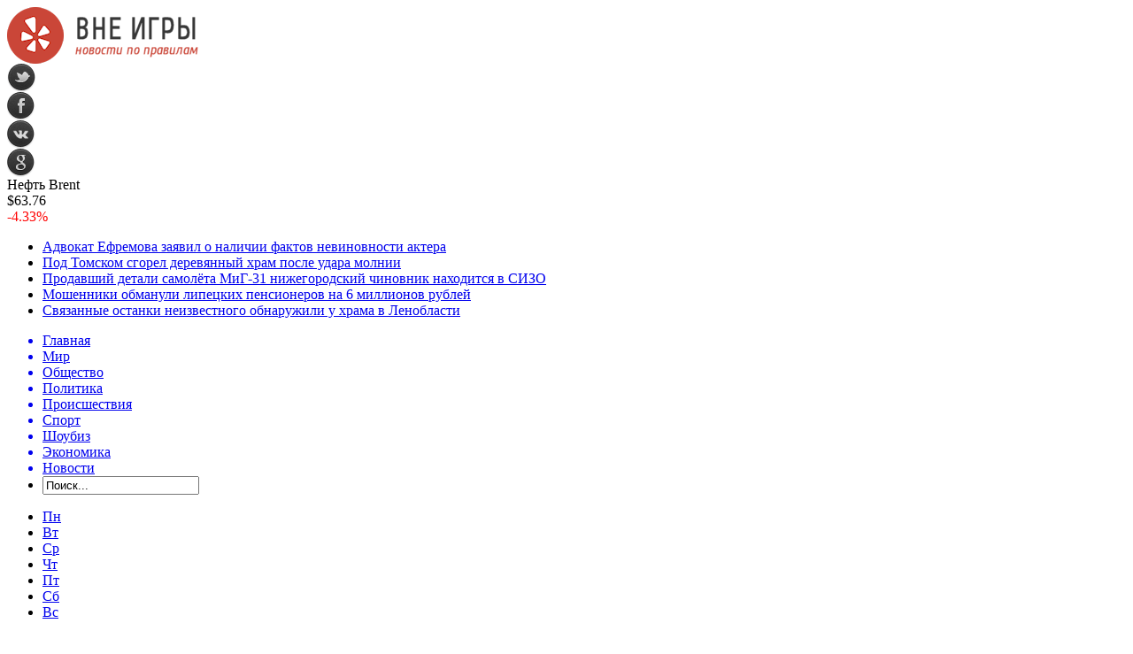

--- FILE ---
content_type: text/html; charset=UTF-8
request_url: http://kaspianchoob.com/%D0%B2-%D0%BC%D0%BE%D1%81%D0%BA%D0%B2%D0%B5-%D1%82%D0%B0%D0%BA%D1%81%D0%B8%D1%81%D1%82-%D1%81%D1%82%D0%B0%D0%BB-%D0%B6%D0%B5%D1%80%D1%82%D0%B2%D0%BE%D0%B9-%D1%81%D0%B5%D0%BA%D1%81%D1%83%D0%B0%D0%BB/
body_size: 9812
content:
<!DOCTYPE html PUBLIC "-//W3C//DTD XHTML 1.0 Transitional//EN" "http://www.w3.org/TR/xhtml1/DTD/xhtml1-transitional.dtd">
<html xmlns="http://www.w3.org/1999/xhtml">
<head>
<meta http-equiv="Content-Type" content="text/html; charset=utf-8" />

<title>В Москве таксист стал жертвой сексуальных домогательств со стороны уролога</title>
<meta name="description" content="Курьёзный случай произошёл в одной из московских клиник в районе Западное Дегунино. В России обвинения в сексуальных домогательствах всплывают не так часто, как в западных странах. Тем более, в домогательствах гомосексуального характера. Однако именно это произошло, исходя из заявления таксиста среднеазиатского происхождения по имени Рамазан." />

<link rel="Shortcut Icon" href="http://kaspianchoob.com/favicon.png" type="image/x-icon" />
<link rel="alternate" type="application/rss+xml" title="Вне игры - RSS" href="http://kaspianchoob.com/feed/" />
<link rel="stylesheet" href="http://kaspianchoob.com/wp-content/themes/games/style.css" type="text/css" />
<script src="//ajax.googleapis.com/ajax/libs/jquery/2.1.4/jquery.min.js"></script>
<link href='http://fonts.googleapis.com/css?family=Cuprum:400,400italic&subset=cyrillic' rel='stylesheet' type='text/css'><meta name='robots' content='max-image-preview:large' />
<style id='classic-theme-styles-inline-css' type='text/css'>
/*! This file is auto-generated */
.wp-block-button__link{color:#fff;background-color:#32373c;border-radius:9999px;box-shadow:none;text-decoration:none;padding:calc(.667em + 2px) calc(1.333em + 2px);font-size:1.125em}.wp-block-file__button{background:#32373c;color:#fff;text-decoration:none}
</style>
<style id='global-styles-inline-css' type='text/css'>
body{--wp--preset--color--black: #000000;--wp--preset--color--cyan-bluish-gray: #abb8c3;--wp--preset--color--white: #ffffff;--wp--preset--color--pale-pink: #f78da7;--wp--preset--color--vivid-red: #cf2e2e;--wp--preset--color--luminous-vivid-orange: #ff6900;--wp--preset--color--luminous-vivid-amber: #fcb900;--wp--preset--color--light-green-cyan: #7bdcb5;--wp--preset--color--vivid-green-cyan: #00d084;--wp--preset--color--pale-cyan-blue: #8ed1fc;--wp--preset--color--vivid-cyan-blue: #0693e3;--wp--preset--color--vivid-purple: #9b51e0;--wp--preset--gradient--vivid-cyan-blue-to-vivid-purple: linear-gradient(135deg,rgba(6,147,227,1) 0%,rgb(155,81,224) 100%);--wp--preset--gradient--light-green-cyan-to-vivid-green-cyan: linear-gradient(135deg,rgb(122,220,180) 0%,rgb(0,208,130) 100%);--wp--preset--gradient--luminous-vivid-amber-to-luminous-vivid-orange: linear-gradient(135deg,rgba(252,185,0,1) 0%,rgba(255,105,0,1) 100%);--wp--preset--gradient--luminous-vivid-orange-to-vivid-red: linear-gradient(135deg,rgba(255,105,0,1) 0%,rgb(207,46,46) 100%);--wp--preset--gradient--very-light-gray-to-cyan-bluish-gray: linear-gradient(135deg,rgb(238,238,238) 0%,rgb(169,184,195) 100%);--wp--preset--gradient--cool-to-warm-spectrum: linear-gradient(135deg,rgb(74,234,220) 0%,rgb(151,120,209) 20%,rgb(207,42,186) 40%,rgb(238,44,130) 60%,rgb(251,105,98) 80%,rgb(254,248,76) 100%);--wp--preset--gradient--blush-light-purple: linear-gradient(135deg,rgb(255,206,236) 0%,rgb(152,150,240) 100%);--wp--preset--gradient--blush-bordeaux: linear-gradient(135deg,rgb(254,205,165) 0%,rgb(254,45,45) 50%,rgb(107,0,62) 100%);--wp--preset--gradient--luminous-dusk: linear-gradient(135deg,rgb(255,203,112) 0%,rgb(199,81,192) 50%,rgb(65,88,208) 100%);--wp--preset--gradient--pale-ocean: linear-gradient(135deg,rgb(255,245,203) 0%,rgb(182,227,212) 50%,rgb(51,167,181) 100%);--wp--preset--gradient--electric-grass: linear-gradient(135deg,rgb(202,248,128) 0%,rgb(113,206,126) 100%);--wp--preset--gradient--midnight: linear-gradient(135deg,rgb(2,3,129) 0%,rgb(40,116,252) 100%);--wp--preset--font-size--small: 13px;--wp--preset--font-size--medium: 20px;--wp--preset--font-size--large: 36px;--wp--preset--font-size--x-large: 42px;--wp--preset--spacing--20: 0.44rem;--wp--preset--spacing--30: 0.67rem;--wp--preset--spacing--40: 1rem;--wp--preset--spacing--50: 1.5rem;--wp--preset--spacing--60: 2.25rem;--wp--preset--spacing--70: 3.38rem;--wp--preset--spacing--80: 5.06rem;--wp--preset--shadow--natural: 6px 6px 9px rgba(0, 0, 0, 0.2);--wp--preset--shadow--deep: 12px 12px 50px rgba(0, 0, 0, 0.4);--wp--preset--shadow--sharp: 6px 6px 0px rgba(0, 0, 0, 0.2);--wp--preset--shadow--outlined: 6px 6px 0px -3px rgba(255, 255, 255, 1), 6px 6px rgba(0, 0, 0, 1);--wp--preset--shadow--crisp: 6px 6px 0px rgba(0, 0, 0, 1);}:where(.is-layout-flex){gap: 0.5em;}:where(.is-layout-grid){gap: 0.5em;}body .is-layout-flex{display: flex;}body .is-layout-flex{flex-wrap: wrap;align-items: center;}body .is-layout-flex > *{margin: 0;}body .is-layout-grid{display: grid;}body .is-layout-grid > *{margin: 0;}:where(.wp-block-columns.is-layout-flex){gap: 2em;}:where(.wp-block-columns.is-layout-grid){gap: 2em;}:where(.wp-block-post-template.is-layout-flex){gap: 1.25em;}:where(.wp-block-post-template.is-layout-grid){gap: 1.25em;}.has-black-color{color: var(--wp--preset--color--black) !important;}.has-cyan-bluish-gray-color{color: var(--wp--preset--color--cyan-bluish-gray) !important;}.has-white-color{color: var(--wp--preset--color--white) !important;}.has-pale-pink-color{color: var(--wp--preset--color--pale-pink) !important;}.has-vivid-red-color{color: var(--wp--preset--color--vivid-red) !important;}.has-luminous-vivid-orange-color{color: var(--wp--preset--color--luminous-vivid-orange) !important;}.has-luminous-vivid-amber-color{color: var(--wp--preset--color--luminous-vivid-amber) !important;}.has-light-green-cyan-color{color: var(--wp--preset--color--light-green-cyan) !important;}.has-vivid-green-cyan-color{color: var(--wp--preset--color--vivid-green-cyan) !important;}.has-pale-cyan-blue-color{color: var(--wp--preset--color--pale-cyan-blue) !important;}.has-vivid-cyan-blue-color{color: var(--wp--preset--color--vivid-cyan-blue) !important;}.has-vivid-purple-color{color: var(--wp--preset--color--vivid-purple) !important;}.has-black-background-color{background-color: var(--wp--preset--color--black) !important;}.has-cyan-bluish-gray-background-color{background-color: var(--wp--preset--color--cyan-bluish-gray) !important;}.has-white-background-color{background-color: var(--wp--preset--color--white) !important;}.has-pale-pink-background-color{background-color: var(--wp--preset--color--pale-pink) !important;}.has-vivid-red-background-color{background-color: var(--wp--preset--color--vivid-red) !important;}.has-luminous-vivid-orange-background-color{background-color: var(--wp--preset--color--luminous-vivid-orange) !important;}.has-luminous-vivid-amber-background-color{background-color: var(--wp--preset--color--luminous-vivid-amber) !important;}.has-light-green-cyan-background-color{background-color: var(--wp--preset--color--light-green-cyan) !important;}.has-vivid-green-cyan-background-color{background-color: var(--wp--preset--color--vivid-green-cyan) !important;}.has-pale-cyan-blue-background-color{background-color: var(--wp--preset--color--pale-cyan-blue) !important;}.has-vivid-cyan-blue-background-color{background-color: var(--wp--preset--color--vivid-cyan-blue) !important;}.has-vivid-purple-background-color{background-color: var(--wp--preset--color--vivid-purple) !important;}.has-black-border-color{border-color: var(--wp--preset--color--black) !important;}.has-cyan-bluish-gray-border-color{border-color: var(--wp--preset--color--cyan-bluish-gray) !important;}.has-white-border-color{border-color: var(--wp--preset--color--white) !important;}.has-pale-pink-border-color{border-color: var(--wp--preset--color--pale-pink) !important;}.has-vivid-red-border-color{border-color: var(--wp--preset--color--vivid-red) !important;}.has-luminous-vivid-orange-border-color{border-color: var(--wp--preset--color--luminous-vivid-orange) !important;}.has-luminous-vivid-amber-border-color{border-color: var(--wp--preset--color--luminous-vivid-amber) !important;}.has-light-green-cyan-border-color{border-color: var(--wp--preset--color--light-green-cyan) !important;}.has-vivid-green-cyan-border-color{border-color: var(--wp--preset--color--vivid-green-cyan) !important;}.has-pale-cyan-blue-border-color{border-color: var(--wp--preset--color--pale-cyan-blue) !important;}.has-vivid-cyan-blue-border-color{border-color: var(--wp--preset--color--vivid-cyan-blue) !important;}.has-vivid-purple-border-color{border-color: var(--wp--preset--color--vivid-purple) !important;}.has-vivid-cyan-blue-to-vivid-purple-gradient-background{background: var(--wp--preset--gradient--vivid-cyan-blue-to-vivid-purple) !important;}.has-light-green-cyan-to-vivid-green-cyan-gradient-background{background: var(--wp--preset--gradient--light-green-cyan-to-vivid-green-cyan) !important;}.has-luminous-vivid-amber-to-luminous-vivid-orange-gradient-background{background: var(--wp--preset--gradient--luminous-vivid-amber-to-luminous-vivid-orange) !important;}.has-luminous-vivid-orange-to-vivid-red-gradient-background{background: var(--wp--preset--gradient--luminous-vivid-orange-to-vivid-red) !important;}.has-very-light-gray-to-cyan-bluish-gray-gradient-background{background: var(--wp--preset--gradient--very-light-gray-to-cyan-bluish-gray) !important;}.has-cool-to-warm-spectrum-gradient-background{background: var(--wp--preset--gradient--cool-to-warm-spectrum) !important;}.has-blush-light-purple-gradient-background{background: var(--wp--preset--gradient--blush-light-purple) !important;}.has-blush-bordeaux-gradient-background{background: var(--wp--preset--gradient--blush-bordeaux) !important;}.has-luminous-dusk-gradient-background{background: var(--wp--preset--gradient--luminous-dusk) !important;}.has-pale-ocean-gradient-background{background: var(--wp--preset--gradient--pale-ocean) !important;}.has-electric-grass-gradient-background{background: var(--wp--preset--gradient--electric-grass) !important;}.has-midnight-gradient-background{background: var(--wp--preset--gradient--midnight) !important;}.has-small-font-size{font-size: var(--wp--preset--font-size--small) !important;}.has-medium-font-size{font-size: var(--wp--preset--font-size--medium) !important;}.has-large-font-size{font-size: var(--wp--preset--font-size--large) !important;}.has-x-large-font-size{font-size: var(--wp--preset--font-size--x-large) !important;}
.wp-block-navigation a:where(:not(.wp-element-button)){color: inherit;}
:where(.wp-block-post-template.is-layout-flex){gap: 1.25em;}:where(.wp-block-post-template.is-layout-grid){gap: 1.25em;}
:where(.wp-block-columns.is-layout-flex){gap: 2em;}:where(.wp-block-columns.is-layout-grid){gap: 2em;}
.wp-block-pullquote{font-size: 1.5em;line-height: 1.6;}
</style>
<script type="text/javascript" id="wp-postviews-cache-js-extra">
/* <![CDATA[ */
var viewsCacheL10n = {"admin_ajax_url":"http:\/\/kaspianchoob.com\/wp-admin\/admin-ajax.php","post_id":"30215"};
/* ]]> */
</script>
<script type="text/javascript" src="http://kaspianchoob.com/wp-content/plugins/post-views-counter-x/postviews-cache.js?ver=6.5.5" id="wp-postviews-cache-js"></script>
<link rel="canonical" href="http://kaspianchoob.com/%d0%b2-%d0%bc%d0%be%d1%81%d0%ba%d0%b2%d0%b5-%d1%82%d0%b0%d0%ba%d1%81%d0%b8%d1%81%d1%82-%d1%81%d1%82%d0%b0%d0%bb-%d0%b6%d0%b5%d1%80%d1%82%d0%b2%d0%be%d0%b9-%d1%81%d0%b5%d0%ba%d1%81%d1%83%d0%b0%d0%bb/" />
<link rel="alternate" type="application/json+oembed" href="http://kaspianchoob.com/wp-json/oembed/1.0/embed?url=http%3A%2F%2Fkaspianchoob.com%2F%25d0%25b2-%25d0%25bc%25d0%25be%25d1%2581%25d0%25ba%25d0%25b2%25d0%25b5-%25d1%2582%25d0%25b0%25d0%25ba%25d1%2581%25d0%25b8%25d1%2581%25d1%2582-%25d1%2581%25d1%2582%25d0%25b0%25d0%25bb-%25d0%25b6%25d0%25b5%25d1%2580%25d1%2582%25d0%25b2%25d0%25be%25d0%25b9-%25d1%2581%25d0%25b5%25d0%25ba%25d1%2581%25d1%2583%25d0%25b0%25d0%25bb%2F" />
<link rel="alternate" type="text/xml+oembed" href="http://kaspianchoob.com/wp-json/oembed/1.0/embed?url=http%3A%2F%2Fkaspianchoob.com%2F%25d0%25b2-%25d0%25bc%25d0%25be%25d1%2581%25d0%25ba%25d0%25b2%25d0%25b5-%25d1%2582%25d0%25b0%25d0%25ba%25d1%2581%25d0%25b8%25d1%2581%25d1%2582-%25d1%2581%25d1%2582%25d0%25b0%25d0%25bb-%25d0%25b6%25d0%25b5%25d1%2580%25d1%2582%25d0%25b2%25d0%25be%25d0%25b9-%25d1%2581%25d0%25b5%25d0%25ba%25d1%2581%25d1%2583%25d0%25b0%25d0%25bb%2F&#038;format=xml" />
</head>

<body>

<div id="preha"></div>

<div id="prewap">
<div id="wrapper">

	<div id="header">
		<div class="logo"><a href="http://kaspianchoob.com" title="Вне игры - новости по правилам"><img src="http://kaspianchoob.com/img/logo.png" width="216" height="64" alt="Вне игры - новости по правилам" /></a></div>
		<div class="zalogo">
			<div class="soca">
				<!--noindex-->
					<div class="socilo"><a href="http://kaspianchoob.com/red.php?https://twitter.com/" rel="nofollow" target="_blank"><img src="http://kaspianchoob.com/img/so1.png" width="32" height="32" /></a></div>
					<div class="socilo"><a href="http://kaspianchoob.com/red.php?https://www.facebook.com/" rel="nofollow" target="_blank"><img src="http://kaspianchoob.com/img/so2.png" width="32" height="32" /></a></div>
					<div class="socilo"><a href="http://kaspianchoob.com/red.php?https://vk.com/" rel="nofollow" target="_blank"><img src="http://kaspianchoob.com/img/so3.png" width="32" height="32" /></a></div>
					<div class="socilo"><a href="http://kaspianchoob.com/red.php?https://plus.google.com/" rel="nofollow" target="_blank"><img src="http://kaspianchoob.com/img/so4.png" width="32" height="32" /></a></div>
					<div class="newser"></div>
				<!--/noindex-->	
			</div>
			<!--noindex-->
			<div class="neft">
			
<div class="valzag">
	<div class="rkurs2" title="Цена на нефть марки Brent">Нефть Brent</div>
	<div class="neftcen">$63.76</div>
<div class="neftraz"><font color="red">-4.33%</font></div></div>			</div>
			<!--/noindex-->
		</div>
	</div>
	
	<div class="sliner">
	<ul>
				<li><a href="http://kaspianchoob.com/advokat-efremova-zayavil-o-nalichii-faktov-nevinovnosti-aktera/">Адвокат Ефремова заявил о наличии фактов невиновности актера</a></li>
				<li><a href="http://kaspianchoob.com/pod-tomskom-sgorel-derevyannyj-hram-posle-udara-molnii/">Под Томском сгорел деревянный храм после удара молнии</a></li>
				<li><a href="http://kaspianchoob.com/prodavshij-detali-samolyota-mig-31-nizhegorodskij-chinovnik-nahoditsya-v-sizo/">Продавший детали самолёта МиГ-31 нижегородский чиновник находится в СИЗО</a></li>
				<li><a href="http://kaspianchoob.com/moshenniki-obmanuli-lipeczkih-pensionerov-na-6-millionov-rublej/">Мошенники обманули липецких пенсионеров на 6 миллионов рублей</a></li>
				<li><a href="http://kaspianchoob.com/svyazannye-ostanki-neizvestnogo-obnaruzhili-u-hrama-v-lenoblasti/">Связанные останки неизвестного обнаружили у храма в Ленобласти</a></li>
			</ul>	
	</div>

	<div class="menuhi">

	
	<div class="menu2">
		<ul>	
				<a href="http://kaspianchoob.com/"><li class="current"><div class="strela">Главная</div></li></a>
				
				<a href="http://kaspianchoob.com/vmire/"><li>Мир</li></a>
				
				<a href="http://kaspianchoob.com/narod/"><li>Общество</li></a>
				
				<a href="http://kaspianchoob.com/politika/"><li>Политика</li></a>
				
				<a href="http://kaspianchoob.com/happens/"><li class="current"><div class="strela">Происшествия</div></li></a>
				
				<a href="http://kaspianchoob.com/sport/"><li>Спорт</li></a>
				
				<a href="http://kaspianchoob.com/showbiz/"><li>Шоубиз</li></a>
				
				<a href="http://kaspianchoob.com/ekonomika/"><li>Экономика</li></a>
				
				<a href="http://kaspianchoob.com/novosti/"><li>Новости</li></a>
				
		<li class="poisk">
			<form method="get" id="searchform" action="/index.php">
			<div class="search">
			<input name="s" class="slovof" maxlength="20"  class="inputbox" type="text" size="20" value="Поиск..."  onblur="if (this.value=='') this.value='Поиск...';" onfocus="if (this.value=='Поиск...') this.value='';" />
			</div>
			</form>
		</li>
		
		</ul>
	</div>
	
	<div class="podmenu2"></div>

	
	</div>
	
</div>
</div>


<div id="bugatop"></div>
<div id="mblos">
<div id="wrapper">
	<div id="vkulleft" >
			<!--noindex-->
	<div class="segcal">
		<ul>
			<li class=""><a href="http://kaspianchoob.com/2026/01/12">Пн</a></li>
<li class=""><a href="http://kaspianchoob.com/2026/01/13">Вт</a></li>
<li class=""><a href="http://kaspianchoob.com/2026/01/14">Ср</a></li>
<li class=""><a href="http://kaspianchoob.com/2026/01/15">Чт</a></li>
<li class=""><a href="http://kaspianchoob.com/2026/01/16">Пт</a></li>
<li class=""><a href="http://kaspianchoob.com/2026/01/17">Сб</a></li>
<li class="segday"><a href="http://kaspianchoob.com/2026/01/18">Вс</a></li>
		</ul>
	</div>
	<!--/noindex-->
		

	
							<div id="novost">

				<h1>В Москве таксист стал жертвой сексуальных домогательств со стороны уролога</h1>
				
				<div id="podzag">
					<div id="rubr"><div id="breadcrumb"><ul><li><a href="http://kaspianchoob.com">Главная</a></li><li>&gt;</li><li><a href="http://kaspianchoob.com/happens/">Происшествия</a></li></ul></div></div>
					<!--noindex-->
					<div id="delilka">
	<img src="http://kaspianchoob.com/wp-content/themes/games/modules/soc/vk.png" width="18" height="18" title="Поделиться ссылкой ВКонтакте" style="cursor:pointer;" onclick="window.open('http://vkontakte.ru/share.php?url=http://kaspianchoob.com/%d0%b2-%d0%bc%d0%be%d1%81%d0%ba%d0%b2%d0%b5-%d1%82%d0%b0%d0%ba%d1%81%d0%b8%d1%81%d1%82-%d1%81%d1%82%d0%b0%d0%bb-%d0%b6%d0%b5%d1%80%d1%82%d0%b2%d0%be%d0%b9-%d1%81%d0%b5%d0%ba%d1%81%d1%83%d0%b0%d0%bb/','gener','width=500,height=400,top='+((screen.height-400)/2)+',left='+((screen.width-500)/2)+',toolbar=no,location=no,directories=no,status=no,menubar=no,scrollbars=no,resizable=no')" />
	<img src="http://kaspianchoob.com/wp-content/themes/games/modules/soc/fb.png" width="18" height="18" title="Поделиться ссылкой в Facebook" style="cursor:pointer;" onclick="window.open('http://www.facebook.com/sharer.php?u=http://kaspianchoob.com/%d0%b2-%d0%bc%d0%be%d1%81%d0%ba%d0%b2%d0%b5-%d1%82%d0%b0%d0%ba%d1%81%d0%b8%d1%81%d1%82-%d1%81%d1%82%d0%b0%d0%bb-%d0%b6%d0%b5%d1%80%d1%82%d0%b2%d0%be%d0%b9-%d1%81%d0%b5%d0%ba%d1%81%d1%83%d0%b0%d0%bb/','gener','width=500,height=400,top='+((screen.height-400)/2)+',left='+((screen.width-500)/2)+',toolbar=no,location=no,directories=no,status=no,menubar=no,scrollbars=no,resizable=no')" />
	<a href="http://kaspianchoob.com/red.php?http://twitter.com/home?status=В Москве таксист стал жертвой сексуальных домогательств со стороны уролога - http://kaspianchoob.com/%d0%b2-%d0%bc%d0%be%d1%81%d0%ba%d0%b2%d0%b5-%d1%82%d0%b0%d0%ba%d1%81%d0%b8%d1%81%d1%82-%d1%81%d1%82%d0%b0%d0%bb-%d0%b6%d0%b5%d1%80%d1%82%d0%b2%d0%be%d0%b9-%d1%81%d0%b5%d0%ba%d1%81%d1%83%d0%b0%d0%bb/" target="_blank" rel="nofollow"><img src="http://kaspianchoob.com/wp-content/themes/games/modules/soc/tw.png" width="18" height="18" title="Поделиться ссылкой в Twitter" /></a>
	<img src="http://kaspianchoob.com/wp-content/themes/games/modules/soc/mm.png" width="18" height="18" title="Поделиться ссылкой в Моем Мире" style="cursor:pointer;" onclick="window.open('http://connect.mail.ru/share?share_url=http://kaspianchoob.com/%d0%b2-%d0%bc%d0%be%d1%81%d0%ba%d0%b2%d0%b5-%d1%82%d0%b0%d0%ba%d1%81%d0%b8%d1%81%d1%82-%d1%81%d1%82%d0%b0%d0%bb-%d0%b6%d0%b5%d1%80%d1%82%d0%b2%d0%be%d0%b9-%d1%81%d0%b5%d0%ba%d1%81%d1%83%d0%b0%d0%bb/','gener','width=512,height=332,top='+((screen.height-332)/2)+',left='+((screen.width-512)/2)+',toolbar=no,location=no,directories=no,status=no,menubar=no,scrollbars=no,resizable=no')" />
	<img src="http://kaspianchoob.com/wp-content/themes/games/modules/soc/od.png" width="18" height="18" title="Поделиться ссылкой в Одноклассниках" style="cursor:pointer;" onclick="window.open('http://www.odnoklassniki.ru/dk?st.cmd=addShare&st.s=0&st._surl==http://kaspianchoob.com/%d0%b2-%d0%bc%d0%be%d1%81%d0%ba%d0%b2%d0%b5-%d1%82%d0%b0%d0%ba%d1%81%d0%b8%d1%81%d1%82-%d1%81%d1%82%d0%b0%d0%bb-%d0%b6%d0%b5%d1%80%d1%82%d0%b2%d0%be%d0%b9-%d1%81%d0%b5%d0%ba%d1%81%d1%83%d0%b0%d0%bb/','gener','width=580,height=420,top='+((screen.height-420)/2)+',left='+((screen.width-580)/2)+',toolbar=no,location=no,directories=no,status=no,menubar=no,scrollbars=no,resizable=no')" />
</div>					<div id="datecont">13.09.2018 21:05 <img src="http://kaspianchoob.com/img/likad.jpg" width="10" height="6" style="padding-right:4px;padding-left:10px;" />6</div>
					<!--/noindex-->
				</div>
					
										

				<div id="samtext">
																					<p><img src="http://kaspianchoob.com/wp-content/uploads/2018/09/1536857088_konsultazia_urologa_large.jpg" alt="В Москве таксист стал жертвой сексуальных домогательств со стороны уролога" title="В Москве таксист стал жертвой сексуальных домогательств со стороны уролога" /></p>
						<p>Курьёзный случай произошёл в одной из московских клиник в районе Западное Дегунино.</p>
</p>
<p>В России обвинения в сексуальных домогательствах всплывают не так часто, как в западных странах. Тем более, в домогательствах гомосексуального характера. Однако именно это произошло, исходя из заявления таксиста среднеазиатского происхождения по имени Рамазан.</p>
<p>А началось всё с того, что этот самый уролог первый обратился в полицию с заявлением о том, что его шантажируют. Якобы один из его пациентов требовал перевести ему на счёт круглую сумму в 160 тысяч рублей, иначе тот угрожал каким-то способом выставить врача на всеобщее высмеивание. Уролог перевёл на счёт пациента 2 тысячи, что разумеется, тому было недостаточно.</p>
<p>В итоге, полиция установила личность этого самого пациента, который и оказался 27-летний таксист Рамазан. В ходе допроса выяснилось, что во время осмотра врач домогался до него и пытался склонить его к половому акту. И когда врач уже пытался поцеловать Рамазана, тот отмахнулся от него и выбежал из кабинета. Предварительно уролог задавал пациенту провокационные вопросы о его половой жизни. Сам Рамазан требует лишить врача лицензии, так как, по его мнению, он может стать не единственной жертвой уролога.</p>
<p></p>
<h4>Подписаться:</h4>
<h4>Поделиться:</h4>
<p><!--noindex--><a href="http://kaspianchoob.com/red.php?https://www.vladtime.ru/proish/691513" rel="nofollow" target="_blank">Источник</a><!--/noindex--></p>
					
		
					
									</div>
				
				
				

				

				

								


														<div class="brght"><a href="http://kaspianchoob.com/%d1%80%d1%8d%d0%bf%d0%b5%d1%80%d0%b0-%d1%85%d0%b0%d1%81%d0%ba%d0%b8-%d0%b7%d0%b0%d0%b4%d0%b5%d1%80%d0%b6%d0%b0%d0%bb%d0%b0-%d0%bf%d0%be%d0%bb%d0%b8%d1%86%d0%b8%d1%8f-%d0%b7%d0%b0-%d1%80%d0%be%d0%b7/"><img src="http://kaspianchoob.com/img/brght.png" width="77" height="86" alt="Следующая новость" title="Следующая новость" /></a></div>
										<div class="bleft"><a href="http://kaspianchoob.com/%d1%83%d1%87%d0%b0%d1%81%d1%82%d0%bd%d0%b8%d0%ba-%d0%bf%d0%b0%d0%bd%d0%ba-%d0%b3%d1%80%d1%83%d0%bf%d0%bf%d1%8b-pussy-riot-%d0%bf%d0%b5%d1%82%d1%80-%d0%b2%d0%b5%d1%80%d0%b7%d0%b8%d0%bb%d0%be%d0%b2/"><img src="http://kaspianchoob.com/img/bleft.png" width="77" height="86" alt="Предыдущая новость" title="Предыдущая новость" /></a></div>
								</div>
				
			

			<div id="podnovka">

				<div id="podeshe" class="misto" style="">
					<div class="mikar" style="border-radius: 0px 3px 3px 0px;">Читайте также</div>
    <ul>
		<li><a href="http://kaspianchoob.com/advokat-efremova-zayavil-o-nalichii-faktov-nevinovnosti-aktera/">Адвокат Ефремова заявил о наличии фактов невиновности актера</a></li>
		<li><a href="http://kaspianchoob.com/pod-tomskom-sgorel-derevyannyj-hram-posle-udara-molnii/">Под Томском сгорел деревянный храм после удара молнии</a></li>
		<li><a href="http://kaspianchoob.com/prodavshij-detali-samolyota-mig-31-nizhegorodskij-chinovnik-nahoditsya-v-sizo/">Продавший детали самолёта МиГ-31 нижегородский чиновник находится в СИЗО</a></li>
		<li><a href="http://kaspianchoob.com/moshenniki-obmanuli-lipeczkih-pensionerov-na-6-millionov-rublej/">Мошенники обманули липецких пенсионеров на 6 миллионов рублей</a></li>
		<li><a href="http://kaspianchoob.com/svyazannye-ostanki-neizvestnogo-obnaruzhili-u-hrama-v-lenoblasti/">Связанные останки неизвестного обнаружили у храма в Ленобласти</a></li>
		</ul>


				</div>
				<div id="podad" style="padding-bottom:10px;">

								<div id="podposta">
					<div class="curved-hz-2">
										<a href="http://kaspianchoob.com/advokat-efremova-zayavil-o-nalichii-faktov-nevinovnosti-aktera/" title="Адвокат Ефремова заявил о наличии фактов невиновности актера"><img src="http://kaspianchoob.com/wp-content/plugins/img-in-post/nopic.jpg" width="300" height="200" /></a>										</div>
				<div class="promaka"><a href="http://kaspianchoob.com/advokat-efremova-zayavil-o-nalichii-faktov-nevinovnosti-aktera/">Адвокат Ефремова заявил о наличии фактов невиновности актера</a></div>
				</div>
								

				</div>
			</div>


			<div style="text-align:center;margin-left:15px;margin-right:10px;margin-bottom:10px;margin-top:10px;font-size:11px;background-color:#f7f7f7;color:#b8b8b8;padding-left:10px;padding-right:10px;padding-bottom:1px;padding-top:1px;position:relative;border-radius:3px;width:535px;overflow:hidden;">
			<p>
						<a href="http://kaspianchoob.com/derevyannye-zhalyuzi-ne-prosto-sposob-regulirovat-svet-v-pomeshhenii/" style="color:#b8b8b8;text-decoration:none;">Деревянные жалюзи – не просто способ регулировать свет в помещении</a>
						<a href="http://kaspianchoob.com/wiet-30kak-poluchit-i-vyvesti-vyigrysh/" style="color:#b8b8b8;text-decoration:none;">Winline фрибет 3000: как получить и вывести выигрыш</a>
						<a href="http://kaspianchoob.com/fotopechat-na-tortah-iskusstvo-kulichnogo-dizajna/" style="color:#b8b8b8;text-decoration:none;">Фотопечать на тортах: искусство куличного дизайна</a>
						<a href="http://kaspianchoob.com/oficzialnyj-sti-kak-im-polzovatsya/" style="color:#b8b8b8;text-decoration:none;">Официальный сайт Бетсити: как им пользоваться</a>
						<a href="http://kaspianchoob.com/russkoyazychnye-avtoshkoly-v-varshave-obuchenie-professionalnyh-voditelej/" style="color:#b8b8b8;text-decoration:none;">Русскоязычные автошколы в Варшаве - обучение профессиональных водителей</a>
						</p>
			</div>

			
		


</div>

	<div id="vkulright">
			<div id="vkul1x">
<!--noindex-->
<div id="infrx">
	<div class="svatog">Горячее</div>
		<div id="infr3x">
		<a href="http://kaspianchoob.com/advokat-efremova-zayavil-o-nalichii-faktov-nevinovnosti-aktera/" title="Адвокат Ефремова заявил о наличии фактов невиновности актера"><img src="http://kaspianchoob.com/wp-content/plugins/img-in-post/nopic.jpg" width="100" height="80" /></a>
		<p><a href="http://kaspianchoob.com/advokat-efremova-zayavil-o-nalichii-faktov-nevinovnosti-aktera/">Адвокат Ефремова заявил о наличии фактов невиновности актера</a></p>
	</div>
		<div id="infr3x">
		<a href="http://kaspianchoob.com/pod-tomskom-sgorel-derevyannyj-hram-posle-udara-molnii/" title="Под Томском сгорел деревянный храм после удара молнии"><img src="http://kaspianchoob.com/wp-content/plugins/img-in-post/nopic.jpg" width="100" height="80" /></a>
		<p><a href="http://kaspianchoob.com/pod-tomskom-sgorel-derevyannyj-hram-posle-udara-molnii/">Под Томском сгорел деревянный храм после удара молнии</a></p>
	</div>
		<div id="infr3x">
			<a href="http://kaspianchoob.com/prodavshij-detali-samolyota-mig-31-nizhegorodskij-chinovnik-nahoditsya-v-sizo/"><img src="http://kaspianchoob.com/wp-content/uploads/2020/07/1593691072_mycollages-4-130x130.jpg" alt="Продавший детали самолёта МиГ-31 нижегородский чиновник находится в СИЗО" title="Продавший детали самолёта МиГ-31 нижегородский чиновник находится в СИЗО" width="100" height="80" /></a>
		<p><a href="http://kaspianchoob.com/prodavshij-detali-samolyota-mig-31-nizhegorodskij-chinovnik-nahoditsya-v-sizo/">Продавший детали самолёта МиГ-31 нижегородский чиновник находится в СИЗО</a></p>
	</div>
		<div id="infr3x">
		<a href="http://kaspianchoob.com/moshenniki-obmanuli-lipeczkih-pensionerov-na-6-millionov-rublej/" title="Мошенники обманули липецких пенсионеров на 6 миллионов рублей"><img src="http://kaspianchoob.com/wp-content/plugins/img-in-post/nopic.jpg" width="100" height="80" /></a>
		<p><a href="http://kaspianchoob.com/moshenniki-obmanuli-lipeczkih-pensionerov-na-6-millionov-rublej/">Мошенники обманули липецких пенсионеров на 6 миллионов рублей</a></p>
	</div>
		<div id="infr3x">
		<a href="http://kaspianchoob.com/svyazannye-ostanki-neizvestnogo-obnaruzhili-u-hrama-v-lenoblasti/" title="Связанные останки неизвестного обнаружили у храма в Ленобласти"><img src="http://kaspianchoob.com/wp-content/plugins/img-in-post/nopic.jpg" width="100" height="80" /></a>
		<p><a href="http://kaspianchoob.com/svyazannye-ostanki-neizvestnogo-obnaruzhili-u-hrama-v-lenoblasti/">Связанные останки неизвестного обнаружили у храма в Ленобласти</a></p>
	</div>
		<div id="infr3x">
		<a href="http://kaspianchoob.com/sotrudnika-gosinspekczii-truda-irkutskoj-oblasti-zaderzhali-za-vzyatku/" title="Сотрудника госинспекции труда Иркутской области задержали за взятку"><img src="http://kaspianchoob.com/wp-content/plugins/img-in-post/nopic.jpg" width="100" height="80" /></a>
		<p><a href="http://kaspianchoob.com/sotrudnika-gosinspekczii-truda-irkutskoj-oblasti-zaderzhali-za-vzyatku/">Сотрудника госинспекции труда Иркутской области задержали за взятку</a></p>
	</div>
		<div id="infr3x">
			<a href="http://kaspianchoob.com/v-rezultate-vzryva-doma-v-moskve-pogib-odin-chelovek/"><img src="http://kaspianchoob.com/wp-content/uploads/2020/06/0-130x130.jpg" alt="В результате взрыва дома в Москве погиб один человек" title="В результате взрыва дома в Москве погиб один человек" width="100" height="80" /></a>
		<p><a href="http://kaspianchoob.com/v-rezultate-vzryva-doma-v-moskve-pogib-odin-chelovek/">В результате взрыва дома в Москве погиб один человек</a></p>
	</div>
	</div>
<!--/noindex-->
			</div>

			<div id="vkul2">
				<div id="eshelka">
					<div class="moyzaf">
						<div class="linet"></div><div class="kuzer">Последние новости</div><div class="linebot"></div>
					</div>	
					<ul>				
										<li><span>13:31</span> <a href="http://kaspianchoob.com/advokat-efremova-zayavil-o-nalichii-faktov-nevinovnosti-aktera/">Адвокат Ефремова заявил о наличии фактов невиновности актера</a></li>
										<li><span>12:31</span> <a href="http://kaspianchoob.com/pod-tomskom-sgorel-derevyannyj-hram-posle-udara-molnii/">Под Томском сгорел деревянный храм после удара молнии</a></li>
										<li><span>16:41</span> <a href="http://kaspianchoob.com/prodavshij-detali-samolyota-mig-31-nizhegorodskij-chinovnik-nahoditsya-v-sizo/">Продавший детали самолёта МиГ-31 нижегородский чиновник находится в СИЗО</a></li>
										<li><span>17:51</span> <a href="http://kaspianchoob.com/moshenniki-obmanuli-lipeczkih-pensionerov-na-6-millionov-rublej/">Мошенники обманули липецких пенсионеров на 6 миллионов рублей</a></li>
										<li><span>15:51</span> <a href="http://kaspianchoob.com/svyazannye-ostanki-neizvestnogo-obnaruzhili-u-hrama-v-lenoblasti/">Связанные останки неизвестного обнаружили у храма в Ленобласти</a></li>
										<li><span>16:41</span> <a href="http://kaspianchoob.com/sotrudnika-gosinspekczii-truda-irkutskoj-oblasti-zaderzhali-za-vzyatku/">Сотрудника госинспекции труда Иркутской области задержали за взятку</a></li>
										<li><span>15:51</span> <a href="http://kaspianchoob.com/v-rezultate-vzryva-doma-v-moskve-pogib-odin-chelovek/">В результате взрыва дома в Москве погиб один человек</a></li>
										<li><span>10:12</span> <a href="http://kaspianchoob.com/kommersant-povredivshij-na-parade-mashinu-hotel-otomstit-fsb/">«Коммерсант»: Повредивший на Параде машину хотел отомстить ФСБ</a></li>
										<li><span>18:01</span> <a href="http://kaspianchoob.com/na-parade-v-sevastopole-tank-poehal-v-storonu-lyudej-no-vovremya-ostanovilsya/">На параде в Севастополе танк поехал в сторону людей, но вовремя остановился</a></li>
										<li><span>11:41</span> <a href="http://kaspianchoob.com/soobshheniya-o-minirovanii-shtaba-kprf-shkol-i-tcz-v-bryanske-okazalis-lozhnymi/">Сообщения о минировании штаба КПРФ, школ и ТЦ в Брянске оказались ложными</a></li>
										<li><span>16:51</span> <a href="http://kaspianchoob.com/v-gatchine-zaderzhan-otecz-prikovannogo-k-bataree-malchika/">В Гатчине задержан отец прикованного к батарее мальчика</a></li>
										<li><span>17:51</span> <a href="http://kaspianchoob.com/skonchalsya-akter-muzykalnogo-teatra-viktor-chubarov/">Скончался актер музыкального театра Виктор Чубаров</a></li>
										<li><span>11:41</span> <a href="http://kaspianchoob.com/v-massovom-dtp-v-peterburge-pogib-chelovek/">В массовом ДТП в Петербурге погиб человек</a></li>
										<li><span>15:22</span> <a href="http://kaspianchoob.com/v-ryazani-rebyonku-s-lejkemiej-otkazali-v-gospitalizaczii/">В Рязани ребёнку с лейкемией отказали в госпитализации</a></li>
										<li><span>14:11</span> <a href="http://kaspianchoob.com/v-kaliningradskoj-oblasti-zaderzhali-gruppu-falshivomonetchikov/">В Калининградской области задержали группу фальшивомонетчиков</a></li>
										<li><span>14:51</span> <a href="http://kaspianchoob.com/v-dom-kandidata-v-prezidenty-belorussii-viktora-babariko-yavilis-siloviki/">В дом кандидата в президенты Белоруссии Виктора Бабарико явились силовики</a></li>
										<li><span>10:42</span> <a href="http://kaspianchoob.com/glavred-dozhdya-rasskazal-o-nochnom-vizite-policzii-v-redakcziyu-kanala/">Главред «Дождя» рассказал о ночном визите полиции в редакцию канала</a></li>
										<li><span>19:14</span> <a href="http://kaspianchoob.com/amerikanskij-istrebitel-f-15-razbilsya-u-beregov-anglii/">Американский истребитель F-15 разбился у берегов Англии</a></li>
										<li><span>17:04</span> <a href="http://kaspianchoob.com/zhitelya-kaliningradskoj-oblasti-razoruzhili-na-17-pistoletov-2-ak-47-i-6-vintovok/">Жителя Калининградской области «разоружили» на 17 пистолетов, 2 АК-47 и 6 винтовок</a></li>
										<li><span>13:43</span> <a href="http://kaspianchoob.com/na-altae-sgorela-samaya-vysokogornaya-chasovnya-rossii/">На Алтае сгорела самая высокогорная часовня России</a></li>
										<li><span>13:44</span> <a href="http://kaspianchoob.com/sbivshij-peshehodov-v-voronezhe-policzejskij-nahoditsya-pod-domashnim-arestom/">Сбивший пешеходов в Воронеже полицейский находится под домашним арестом</a></li>
										<li><span>11:42</span> <a href="http://kaspianchoob.com/v-dele-o-narkotikah-mihail-efremov-ostayotsya-svidetelem/">В деле о наркотиках Михаил Ефремов остаётся свидетелем</a></li>
										<li><span>1:11</span> <a href="http://kaspianchoob.com/v-saratove-muzhchina-zabil-podrugu-nasmert-za-izmenu/">В Саратове мужчина забил подругу насмерть за измену</a></li>
										<li><span>20:51</span> <a href="http://kaspianchoob.com/pozhilaya-mat-prostilas-s-sergeem-zaharovym-umershim-posle-dtp-s-efremovym/">Пожилая мать простилась с Сергеем Захаровым, умершим после ДТП с Ефремовым</a></li>
										<li><span>18:51</span> <a href="http://kaspianchoob.com/doch-efremova-proyasnila-kto-mog-zajti-na-otczovskij-akkaunt-v-telegram/">Дочь Ефремова прояснила, кто мог зайти на отцовский аккаунт в Telegram</a></li>
										
										<li><span>21:06</span> <a href="http://kaspianchoob.com/derevyannye-zhalyuzi-ne-prosto-sposob-regulirovat-svet-v-pomeshhenii/">Деревянные жалюзи – не просто способ регулировать свет в помещении</a></li>
										<li><span>0:43</span> <a href="http://kaspianchoob.com/wiet-30kak-poluchit-i-vyvesti-vyigrysh/">Winline фрибет 3000: как получить и вывести выигрыш</a></li>
										<li><span>21:49</span> <a href="http://kaspianchoob.com/fotopechat-na-tortah-iskusstvo-kulichnogo-dizajna/">Фотопечать на тортах: искусство куличного дизайна</a></li>
										</ul>
				</div>
								

			</div>
			
		</div>	
	</div>
	</div> <!--mblos-->
	
	
	<div id="bugabot"></div>
	
	
	
<div id="prewap">
<div id="wrapfoot">	
<div id="prefooter">
	<div id="peroa">Читайте также</div>
	<div id="foalen">
									<div id="glav3">
					<div id="catern"><ul class="post-categories">
	<li><a href="http://kaspianchoob.com/happens/" rel="category tag">Происшествия</a></li></ul></div>
										<a href="http://kaspianchoob.com/advokat-efremova-zayavil-o-nalichii-faktov-nevinovnosti-aktera/" title="Адвокат Ефремова заявил о наличии фактов невиновности актера"><img src="http://kaspianchoob.com/wp-content/plugins/img-in-post/nopic.jpg" width="130" height="130" /></a>
										<p><a href="http://kaspianchoob.com/advokat-efremova-zayavil-o-nalichii-faktov-nevinovnosti-aktera/">Адвокат Ефремова заявил о наличии фактов невиновности актера</a></p>
					</div>
									<div id="glav3">
					<div id="catern"><ul class="post-categories">
	<li><a href="http://kaspianchoob.com/happens/" rel="category tag">Происшествия</a></li></ul></div>
										<a href="http://kaspianchoob.com/pod-tomskom-sgorel-derevyannyj-hram-posle-udara-molnii/" title="Под Томском сгорел деревянный храм после удара молнии"><img src="http://kaspianchoob.com/wp-content/plugins/img-in-post/nopic.jpg" width="130" height="130" /></a>
										<p><a href="http://kaspianchoob.com/pod-tomskom-sgorel-derevyannyj-hram-posle-udara-molnii/">Под Томском сгорел деревянный храм после удара молнии</a></p>
					</div>
									<div id="glav3">
					<div id="catern"><ul class="post-categories">
	<li><a href="http://kaspianchoob.com/happens/" rel="category tag">Происшествия</a></li></ul></div>
															<a href="http://kaspianchoob.com/prodavshij-detali-samolyota-mig-31-nizhegorodskij-chinovnik-nahoditsya-v-sizo/"><img src="http://kaspianchoob.com/wp-content/uploads/2020/07/1593691072_mycollages-4-130x130.jpg" alt="Продавший детали самолёта МиГ-31 нижегородский чиновник находится в СИЗО" title="Продавший детали самолёта МиГ-31 нижегородский чиновник находится в СИЗО" width="130" height="130" /></a>
										<p><a href="http://kaspianchoob.com/prodavshij-detali-samolyota-mig-31-nizhegorodskij-chinovnik-nahoditsya-v-sizo/">Продавший детали самолёта МиГ-31 нижегородский чиновник находится в СИЗО</a></p>
					</div>
									<div id="glav3">
					<div id="catern"><ul class="post-categories">
	<li><a href="http://kaspianchoob.com/happens/" rel="category tag">Происшествия</a></li></ul></div>
										<a href="http://kaspianchoob.com/moshenniki-obmanuli-lipeczkih-pensionerov-na-6-millionov-rublej/" title="Мошенники обманули липецких пенсионеров на 6 миллионов рублей"><img src="http://kaspianchoob.com/wp-content/plugins/img-in-post/nopic.jpg" width="130" height="130" /></a>
										<p><a href="http://kaspianchoob.com/moshenniki-obmanuli-lipeczkih-pensionerov-na-6-millionov-rublej/">Мошенники обманули липецких пенсионеров на 6 миллионов рублей</a></p>
					</div>
									<div id="glav3">
					<div id="catern"><ul class="post-categories">
	<li><a href="http://kaspianchoob.com/happens/" rel="category tag">Происшествия</a></li></ul></div>
										<a href="http://kaspianchoob.com/svyazannye-ostanki-neizvestnogo-obnaruzhili-u-hrama-v-lenoblasti/" title="Связанные останки неизвестного обнаружили у храма в Ленобласти"><img src="http://kaspianchoob.com/wp-content/plugins/img-in-post/nopic.jpg" width="130" height="130" /></a>
										<p><a href="http://kaspianchoob.com/svyazannye-ostanki-neizvestnogo-obnaruzhili-u-hrama-v-lenoblasti/">Связанные останки неизвестного обнаружили у храма в Ленобласти</a></p>
					</div>
									<div id="glav3">
					<div id="catern"><ul class="post-categories">
	<li><a href="http://kaspianchoob.com/happens/" rel="category tag">Происшествия</a></li></ul></div>
										<a href="http://kaspianchoob.com/sotrudnika-gosinspekczii-truda-irkutskoj-oblasti-zaderzhali-za-vzyatku/" title="Сотрудника госинспекции труда Иркутской области задержали за взятку"><img src="http://kaspianchoob.com/wp-content/plugins/img-in-post/nopic.jpg" width="130" height="130" /></a>
										<p><a href="http://kaspianchoob.com/sotrudnika-gosinspekczii-truda-irkutskoj-oblasti-zaderzhali-za-vzyatku/">Сотрудника госинспекции труда Иркутской области задержали за взятку</a></p>
					</div>
					</div>
</div>

	<div id="footer">
		<div id="kopi">
		<p>&copy; 2005-2020, «Вне Игры». Все права защищены.</p>
		<p>При копировании материалов прямая открытая для поисковых систем гиперссылка на kaspianchoob.com обязательна.</p>
		<p><img src="http://kaspianchoob.com/img/mmail.png" width="15" height="11" align="left" style="margin-right:5px;margin-top:2px;" /> <img src="http://1by.by/mails/kaspianchoobcom.png" /></p>
		</div>
	</div>
</div>	
</div>
	
	

<!--noindex-->
<script src="http://kaspianchoob.com/jquery.lockfixed.min.js"></script>
<script src="http://kaspianchoob.com/dvigo.js"></script>

<script type="text/javascript">
!function(o){o.lockfixed("#vkul1x",{offset:{top:10,bottom:380}})}(jQuery);
</script>
<!--/noindex-->
</body>

</html>